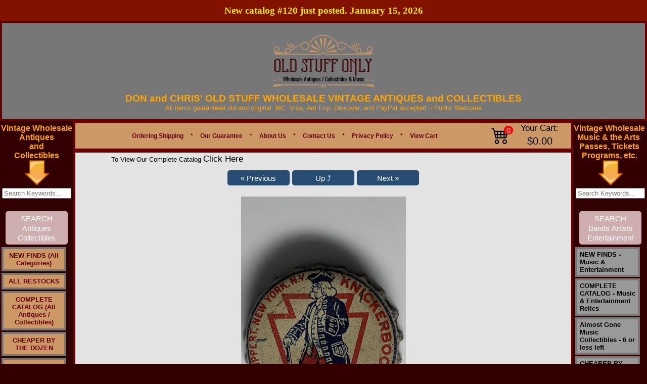

--- FILE ---
content_type: text/html
request_url: https://www.oldstuffonly.com/items/soda-and-beer-bottle-caps/coha-bottliro7ussbclidarkni-detail.htm
body_size: 16050
content:
<!DOCTYPE HTML PUBLIC "-//W3C//DTD HTML 4.01 Transitional//EN" "http://www.w3.org/TR/html4/strict.dtd">
<html lang='en'><head>
<base href='https://www.oldstuffonly.com/'>
<script src='include/js/script-018.js' type='text/javascript'></script>

<!-- Google Tag Manager -->
<script>(function(w,d,s,l,i){w[l]=w[l]||[];w[l].push({'gtm.start':
new Date().getTime(),event:'gtm.js'});var f=d.getElementsByTagName(s)[0],
j=d.createElement(s),dl=l!='dataLayer'?'&l='+l:'';j.async=true;j.src=
'https://www.googletagmanager.com/gtm.js?id='+i+dl;f.parentNode.insertBefore(j,f);
})(window,document,'script','dataLayer','GTM-P542TD4');</script>

<!-- End Google Tag Manager -->

<meta http-equiv="content-type" content="text/html; charset=utf-8">
<title>Rare Knickerbocker Beer Cork Lined Bottle Cap - Used condition</title>
<META HTTP-EQUIV="Content-Type" CONTENT="text/html; charset=ISO-8859-1">
<meta name="keywords" content="knickerbocker,beer,cork,vintage,bottle,cap">
<meta name="description" content="This is a very storied company, and the caps are rare in any condition. These are used as shown in the picture. Marked &#34;Knickerbocker Jacob Rupert, New York, N.Y.&#34;">



<meta property="og:image" content="https://www.oldstuffonly.com/images/logox-Cy.png">	
<link type="text/css" rel="Stylesheet" href="images/auto_template/style_125831.css">

<link rel="canonical" href="https://www.oldstuffonly.com/items/1930s/coha-bottliro7ussbclidarkni-detail.htm" />

<script type="application/ld+json">
{
  "@context": "https://schema.org",
  "@type": "Organization",
  "name": "Old Stuff Only",
  "url": "https://www.oldstuffonly.com/",
  "logo": "",
  "contactPoint": {
    "@type": "ContactPoint",
    "telephone": "+15136773351",
    "contactType": "customer service",
    "areaServed": "US",
    "availableLanguage": "en"
  }
}
</script>

<!-- Google Tag Manager -->
<script>(function(w,d,s,l,i){w[l]=w[l]||[];w[l].push({'gtm.start':
new Date().getTime(),event:'gtm.js'});var f=d.getElementsByTagName(s)[0],
j=d.createElement(s),dl=l!='dataLayer'?'&l='+l:'';j.async=true;j.src=
'https://www.googletagmanager.com/gtm.js?id='+i+dl;f.parentNode.insertBefore(j,f);
})(window,document,'script','dataLayer','GTM-PJ52DFP');</script>
<!-- End Google Tag Manager -->


<script type="text/javascript">var _gaq = _gaq || []; _gaq.push(['_setAccount', 'G-EBG3SZWZCF']);_gaq.push(['_setDomainName', 'www.oldstuffonly.com']);_gaq.push(['_setAllowLinker', true]);_gaq.push(['_trackPageview']);(function() {  var ga = document.createElement('script'); ga.type = 'text/javascript'; ga.async = true;  ga.src = ('https:' == document.location.protocol ? 'https://ssl' : 'http://www') + '.google-analytics.com/ga.js'; var s = document.getElementsByTagName('script')[0]; s.parentNode.insertBefore(ga, s); })();</script><!-- Google tag (gtag.js) --> <script async src='https://www.googletagmanager.com/gtag/js?id=G-EBG3SZWZCF'></script>  <script>  window.dataLayer = window.dataLayer || [];  function gtag(){dataLayer.push(arguments);}  gtag('js', new Date());  gtag('config', 'G-EBG3SZWZCF');  </script>
<meta content='https://www.oldstuffonly.com/items/1930s/coha-bottliro7ussbclidarkni-detail.htm' property='og:url'><meta property='og:site_name' content='Don and Chris Old Stuff'><meta content='https://www.oldstuffonly.com/images/KnickerusedboLLGGGGGG.jpeg' property='og:image'><meta property='og:title' content='coha-bottliro7ussbclidarkni'><meta property='og:type' content='website'><meta property='og:description' content='Click the picture to see a larger more detailed image. This is a very storied company, and the caps are rare in any condition. These are used as shown in the picture. Marked "Knickerbocker Jacob Rupert, New York, N.Y." Great image of a Benjamin Franklin looking character. The side is marked "Pennsylvania Malt Beverage Tax Paid" "One Pint or Less". Jacob Rupert (General Manager of the Brewery with his name on the cap) was a very famous person. He is best known for owning the New York Highlanders baseball team which he purchased, changed the name to the New York Yankees, and owned from 1915 - 1939. He was inducted into the National Baseball Hall of Fame in 2013. He also served four terms in the United States House of Representatives. The Pennsylvania malt tax plus the Jacob Rupert name dates them to the mid to late 1930s.                                                                                                                '><meta name='viewport' content='width=device-width, initial-scale=1, maximum-scale=10, minimum-scale=1, user-scalable=yes'><style type='text/css'>  .ListItem { position: relative; list-style-type: none; }  .clsHeading {padding: 10px 5px 5px 0px;  width: 99%;  margin-top:20px; }  .Products { display:table; background: #F7F7F7 none repeat scroll 0 0; border-radius: 0.5em; height: auto; margin-bottom: 10px; padding: 5px 0; position: relative; width: 100%; }  .product-text { clear: both; padding: 0 10px 2px; width: 100%; }  .cart-heading { padding-bottom: 6px !important; }  .image-details { overflow: hidden; margin-top:5px; padding-right: 10px;}  .tgt-left { float: left; }  .styleUL {list-style:none; padding-left:0px;}  .product-title {  padding-left: 0px;  }  .item-type, #mmbvcart {  font-size: 12px; padding: 10px 0;  }  .cart-right {  float: left;  padding-bottom: 8px; width:100%;}  .qty-details { margin: auto 15px auto auto; }  .qty-details-payment { margin: 6px 20px auto auto; font-size:small;}  .retail-price-details { font-size:small;  margin: 6px 20px auto auto; }  .multiply-sign { font-size:small;  margin: 6px 10px auto auto;  }  .equal-sign { font-size:small;  margin: 6px 10px auto auto;  }  .price-details { font-size:small;  margin: 6px 10px auto auto;  }  .total-details { font-size:small;  margin: 6px 10px auto auto;  }  .cart-action { margin: 15px 20px auto auto; }  .espqty {  border: 1px solid #cccccc; border-radius: 0.6em; height: 25px; text-align: center; }  .strikethrough { text-decoration: line-through;}  .smallFont { font-size:small;} .mediumFont { font-size:medium; vertical-align:top;} .removeLink { font-size:small; vertical-align:top;} .titleLink {text-decoration: underline;font-size : large;font-family :Verdana;} .skuLink {text-decoration: underline;font-size:small; font-family :Verdana;} .action-buttons {  clear: both;  padding: 0 0px 2px;  width: 100%; }  .clsSubTotal { text-align:center; font-size:large; display:table; height: auto; margin-bottom: 12px; padding: 10px 0; position: relative; width: 100%; } .clsActionButton { text-align:center; font-size:large; display:table; border-radius: 1em; height: auto; margin-bottom: 12px; padding: 10px 0; position: relative; width: 100%; } .clsActionButton_Login { text-align:center; font-size:large; display:table; border-radius: 0.5em; height: auto; margin-bottom: 12px; padding: 20px 0; position: relative; width: 100%; } .clsLinkActionButton { text-align:center; text-decoration:none; font-size:large; } .clsLinkActionButton_ColorScheme { background: #CCCCCC none repeat scroll 0 0; Color: #000000;} .btnCustom {color:#FFFFFF;}</style><link rel='stylesheet' href='https://cdn.jsdelivr.net/npm/bootstrap-icons@1.9.1/font/bootstrap-icons.css' /><style type='text/css'>.linkButton {white-space:nowrap; color:#fff; background:#274d72 ; text-align:center; text-decoration:none; font-size: 15px; font-weight: 500; padding: 0.3em 1em; line-height: 1.3em !important;position: relative; border: 0px none; border-radius: 5px; -webkit-transition: all 0.2s; transition: all 0.2s; display:inline-block;} .linkButton:hover {color:#fff; background:#4080C0 ;} .linkButtonSmall {white-space:nowrap; color:#fff; background:#274d72 ; text-align:center; text-decoration:none; font-size: 12px; font-weight: 500; padding: 0.3em 1em; line-height: 1.5em !important;position: relative; border: 0px none; border-radius: 5px; -webkit-transition: all 0.2s; transition: all 0.2s; display:inline-block;} .linkButtonSmall:hover {color:#fff; background:#4080C0 ;} .ProductTitle {text-decoration: none; } .ProductTitle:hover {text-decoration: underline; } .ProductTitle_Detail {text-decoration: none; font-weight:bold; text-transform: capitalize; } .ProductTitle_Detail:hover {text-decoration: underline; } .removeButton { padding:6px; background-color:#F1F1F1; border-radius:50px; display:inline-block; width:20px; text-align:center; } .NoUnderline {text-decoration: none; } .NoWrap {white-space: nowrap; } .animateTile:hover { box-shadow: 0 4px 8px 0 rgba(0, 0, 0, 0.2), 0 6px 20px 0 rgba(0, 0, 0, 0.19);  -ms-transform: scale(1.03);  -webkit-transform: scale(1.03);  transform: scale(1.03);  z-index:900; } #tblCart table, #tblCart td { border-collapse:collapse; border-color:#ccc; padding:10px;}  @media only screen and (max-width: 500px) { select{min-width:200px !important; height:30px; max-width:300px;}  input[type='tel']{width:40px !important; min-width: 40px; }  }  @media only screen and (min-width: 501px) { select{min-width:200px !important; height:30px; max-width:400px;}  input[type='tel']{min-width: 50px; }  }  #Main {width:100% !important; max-width:1900px; } #topMain {width:100% !important; } #bottomMain {width:100% !important; }  #cen_topMain {width:100% !important;  padding-left: 20px; padding-right: 20px; }  #cen_cenMain {width:100% !important; padding-left: 20px; padding-right: 20px; }  #cen_botMain {width:100% !important;  padding-left: 20px; padding-right: 20px; }  input[type='checkbox'], input[type='radio'] {margin: 4px !important;}  input[type='tel'] {height: 28px; text-align:center; font-size: 15px; font-weight:bold; border:1px solid #ddd; border-radius:0px; display: inline-block; }  .btnMinusQty, .btnPlusQty { width:30px; height:30px; margin-left:1px; margin-right:1px; background:inherit; color:inherit; border:1px solid transparent; border-radius:0px; cursor:pointer; display: inline-flex; padding: 0px; align-items: center; justify-content: center; font-size: 17px; font-weight: bold;}  .btnMinusQty:hover {background-color:#DDD; border:1px solid #DDD;}  .btnPlusQty:hover {background-color:#DDD; border:1px solid #DDD;}  .disable-selection { user-select: none;  -webkit-user-select: none; -khtml-user-select: none; -moz-user-select: none; -ms-user-select: none; }  input[type='text'], input[type='password'], input[type='email'], input[type='date'] {height: 25px; min-width: 250px;}  form.search button {padding:12.3px !important; font-size:16.52px !important;}  #middleMain {min-height:350px !important;}  HR {margin-top:25px; margin-bottom:15px; opacity:1;}  .ProductCard_OuterContainer {display: flex; align-items: center; flex-wrap:wrap;  justify-content:center;  }  .ProductCard_Container {box-shadow: 0 0 7px #CCC; color:#000; background-color:#FFFFFF; position:relative; float:left; border: solid #DDDDDD 1px; border-radius:10px; min-width:250px; min-height:350px; overflow:hidden; margin:5px; padding: 5px; height:auto; width:80px; white-space: pre-wrap;  white-space: -moz-pre-wrap;  white-space: -o-pre-wrap; word-wrap: break-word;  display:table-cell; vertical-aligh:middle; text-align:center;} .ProductCard_More {position:relative; float:left; border: solid black 0px; margin:5px; padding: 5px; height:80px; width:160px; font-size:large; white-space: pre-wrap;  white-space: -moz-pre-wrap;  white-space: -o-pre-wrap; word-wrap: break-word;  display:table-cell; vertical-aligh:middle; text-align:center; line-height:12em;} .ProductCard_Remove {} .ProductCard_ImageContainer { display:flex; justify-content:center; align-items:center; min-height:100px; padding-top:10px; } .ProductCard_Image {transition: transform 0.8s; max-width:130px; max-height:130px;} .ProductCard_Spacer {min-height:130px;} .ProductCard_Title {text-transform: capitalize; vertical-align:middle; margin-top:5%; font-weight:bold; font-size:small; }   .ProductCard_Detail { vertical-align:middle; margin-top:4%; text-align:center; font-size:small;} .ProductCard_Detail strike {color:red;} .red {color:red;} .ProductCard_Image:hover {transform:scale(1.09);} .bigButton {font-size: 20px !important; min-height:50px !important; min-width:190px !important; margin-right:12px;}  .Section {background-color: #f7f7f7; padding-bottom: 15px; margin-top: 15px;}  .WidgetHeading {font-family: 'Segoe UI',Arial,sans-serif;  font-weight: 600;  margin: 20px 0;  font-size: 35px;  line-height: 1.5; }  .WidgetCardFooter {font-family:'Segoe UI',Arial,sans-serif; background-color:rgba(0, 0, 0, .8); padding:2px; position:absolute; bottom:0px; width:100%; color:#FFF;text-align:center; left:0px; }  #divFooterHeading p {margin: 0 0 5px;}  .SectionHeading {color:#000; font-family: 'Segoe UI',Arial,sans-serif;  font-weight: 400;  margin: 10px 0;  font-size: 25px;  line-height: 1.5; }  @media only screen and (max-width: 700px) { .SectionHeading {font-size:20px !important;} } .SectionSubHeading {font-family: 'Segoe UI',Arial,sans-serif;  font-weight: 400;  margin: 10px 0;  font-size: 20px !important;  line-height: 1.5;}  .SectionSubHeadingLink {text-decoration:none; font-family: 'Segoe UI',Arial,sans-serif; padding-left:10px;  margin: 10px 0;  font-size: medium; cursor:pointer; }  .SectionSubHeadingLink:hover { text-decoration:underline; }  @media only screen and (max-width: 700px) { .SectionHeadingDisplay { align-items: center;justify-content: space-between; } } @media only screen and (min-width: 701px) { .SectionHeadingDisplay { display:flex;align-items: center;justify-content: space-between; } } .p-r-20 { padding-right:20px; }  .SwitchContainer {display:flex; align-items:center; margin-top:10px; justify-content:right;}  .SwitchControl {  position: relative;  display: inline-block;  width: 40px;  height: 21px; }  .SwitchControl input {   opacity: 0;  width: 0;  height: 0; }  .SwitchSlider {  position: absolute;  cursor: pointer;  top: 0;  left: 0;  right: 0;  bottom: 0;  background-color: #ccc;  -webkit-transition: .4s;  transition: .4s; }  .SwitchSlider:before {  position: absolute;  content: '';  height: 17px;  width: 17px;  left: 2px;  bottom: 2px;  background-color: white;  -webkit-transition: .4s;  transition: .4s; }  input:checked + .SwitchSlider {  background-color: #274d72 ; }  input:focus + .SwitchSlider {  box-shadow: 0 0 1px #274d72 ; }  input:checked + .SwitchSlider:before {  -webkit-transform: translateX(18px);  -ms-transform: translateX(18px);  transform: translateX(18px); }  .SwitchSlider.round {  border-radius: 34px; }  .SwitchSlider.round:before {  border-radius: 50%; }  .large-search {white-space:nowrap;position:relative; width:70%; margin-top:10px; margin-bottom:10px;}  .large-search-box { width:100% !important; height:15px !important; border-radius:20px; padding:10px; background-color:#FFFFFF; border:1px solid #CCCCCC; font-size:medium; margin-right:3px; }  .large-search-magnifier {max-height:20px; opacity:0.5; } .dept-link {font-size:18px !important;}  .sale-badge {color: #d0021b; background-color: #fff; border: 1px solid #f0f0f0; box-shadow: 0 2px 5px #0000001a; font-weight: 700; padding: 6px 10px; white-space: nowrap; z-index: 1; left: 6px; top: 6px; position: absolute; border-radius: 5px; }  .btn-product-card {position: absolute; bottom: 10px; left: 5px; right: 5px; }  .ribbon-outer {position: absolute;  right: -1px;  top: -2px;  z-index: 1;  overflow: hidden;  width: 93px;  height: 93px;  text-align: right; }  .ribbon-inner {padding-left: 4px; font-size: .7rem; color: #fff; text-transform: uppercase; text-align: center; font-weight: 700;  line-height: 25px; transform: rotate(45deg); width: 125px;  display: block;  box-shadow: 0 3px 10px -5px #000;  position: absolute;  top: 25px;  right: -27px;  background-color: #e80e0e; }  .blink {font-weight:bold; animation: blinker 2s step-start infinite; } @keyframes blinker {50% {opacity: 0; } } .justify-left { justify-content:left !important;}  .password-container {position: relative; width: 100%; max-width: 250px; } .password-input {padding-right: 40px; width: 100%; } .toggle-password {position: absolute; right: 5px; top: 50%; transform: translateY(-50%); cursor: pointer; color: #6b7280; } .toggle-password:hover {color: #374151; }  .wishlist-container {height: 35px;width: 35px;border: 1px solid #DDD;display: flex;justify-content: center;align-items: center;border-radius: 100px;} .wishlist-container:hover{background-color:#EEE; }  .social_media_section {display: flex; align-content: center; margin-top: 20px; }  #lblCartCount {  font-size: 15px; background: #ff0000;  color: #fff; padding: 0 4px; vertical-align: top;  margin-left: -35px; }  .badge {  padding-left: 9px;  padding-right: 9px;  -webkit-border-radius: 9px;  -moz-border-radius: 9px;  border-radius: 10rem; }  .label-warning[href], .badge-warning[href] {  background-color: #c67605; }  .SectionCart {display:flex !important; justify-content: center;align-items: center; margin-right:5px;}  .CartIcon {font-size: 2.2rem; padding-right:20px;}  .CartTotal { margin-left:15px; white-space:nowrap; text-align:center; }  #Container_Slider *{box-sizing:border-box}  .card{color:#000; box-shadow: 0 0 7px #CCC;cursor:pointer;border-radius:10px; background-color:#FFF; min-height:350px;max-height:350px;border:1px solid #ccc;padding:10px;overflow:hidden} .popup-card-image{display:flex;align-items:center;justify-content:center;padding-bottom:10px;} .popup-card-image img {max-height:120px; max-width:120px;} .card-image{display:flex;align-items:center;justify-content:center;padding-bottom:10px;} .clamp-7 {-webkit-line-clamp:7 !important;}  .card-text{font-size:10pt; text-align:left; margin-bottom:10px; display:-webkit-box;-webkit-line-clamp:10;-webkit-box-orient:vertical;overflow:hidden;text-overflow:ellipsis}  .slider{width:90%; min-width: 90%; margin:0px auto; width:0;} #div_Slider_Image_Container {position:relative; display:flex; justify-content:center; align-items:center; transition: 1s transform;} .slick-slide{margin:0 10px; text-align:center;display:flex;justify-content:center;align-items:center;transition:2s ease-in-out;opacity:.5}  .card-image img{max-height:100px; max-width:100px;}  .slick-next:before,.slick-prev:before{color:#000}  .slick-active{opacity:1; z-index: 1; position: relative;}  .slick-current{opacity:1} .card-stars{display:flex; justify-content:left; margin-bottom:10px;} .card-stars-center{display:flex; justify-content:center; margin-bottom:10px;} .card-text-footer {font-size:8pt; font-style:italic; word-break:break-word;text-align:left; visibility:hidden;} .card-width {width: 220px;} .b-15{bottom:15px; position:absolute;} .b-30 {bottom:30px; position: absolute;} .b-20{bottom:20px; position: absolute;} .b-45{bottom:45px; position: absolute;} .popup-card{background-color:#FFF; min-height:300px;max-height:300px;padding:10px;}  .action-button { opacity: 0; text-align: right; transition: visibility 0s, opacity 0.5s linear; position: absolute; top: 2px;  width: 100%; font-size:smaller; padding:5px 0; color:#FFFFFF;  } .Slider_Image_Buttons a {font-size:20pt !important;} @media (max-width:767px) {.Slider_Image_Buttons a {font-size:15pt !important;}}  .action-button-card { opacity: 0; text-align: right; transition: visibility 0s, opacity 0.5s linear; position: absolute; top: 2px;  font-size:smaller; padding:5px 0; color:#FFFFFF;  } .Slider_Image_Buttons a {font-size:20pt !important;} @media (max-width:767px) {.Slider_Image_Buttons a {font-size:15pt !important;}}  .action-button-card a { font-size: 9pt; border-radius: 5px; padding: 0 5px; color: #fff; font-weight:700; background-color: black; padding: 5px 10px;  text-decoration: none; font-family: 'Segoe UI',Arial,sans-serif;  }  .action-button a { font-size: 9pt; border-radius: 5px; padding: 0 5px; color: #fff; font-weight:700; background-color: black; padding: 5px 10px;  text-decoration: none; font-family: 'Segoe UI',Arial,sans-serif;  }  #tblInner td .action-button a:hover { background-color: red; }  #tblInner td:hover .action-button-card {opacity: 1;}  #tblInner td .action-button-card a:hover { background-color: red; }  #tblInner td:hover .action-button {opacity: 1;}  #tblInner td .action-button-container { position: relative; width: 100%; display:flex; justify-content:right;}  #popup_content img{max-width:100%;}  .announcement-bar { font-family:'Segoe UI'; font-size:14pt !important; background-color: #831100; color: #f5ec00; padding: 7px 0px; font-size: 16px; text-align: center; font-weight: 600; line-height: 1.5;}  @media (max-width:767px) { .announcement-bar { width: 100%;  } } #form-section span {color:#000000;} #form-section {background-color:#f4f4f4; color:black; display:inline-block; padding:20px; border-radius:10px; border:1px solid #DDD; max-width:500px; width:50%;} @media only screen and (max-width: 500px) { #form-section{ width:90%; } } #form-section{ input[type='text'], input[type='password'], input[type='email'], input[type='date'], input[type='tel'], textarea { height: 43px; min-width: 200px;  font-size: 16px;  border-radius: 6px;  border: 1px solid #DDD;  padding: 0 15px;  width: 95%; } } #form-section textarea {height:150px !important;} #form-section span {font-size: 16px; line-height:2rem; padding-left:4px; }  #form-section hr {border-top: 1px solid #000;}  .slider-box { min-width:100%; width:0; margin:0px auto;  min-height: 200px; max-width:1400px; }  .slider-box-shadow { box-shadow: 0 0 10px #BBB; border: 1px solid #ccc; } .flex-center {display:flex; justify-content:center; align-items:center;} #div_Carousel_Container {position:relative; margin-left: -10px; margin-right: -10px; overflow: hidden;} .card-image-dimension {max-height:100%; max-width:100%; width:auto; height:auto;} .out-of-stock { color:#c80013; font-weight:bold;  } .out-of-stock-wrapper{width:120px; text-align:center;} .out-of-stock-wrapper a {font-size:12px !important;}  .req-marker {color:red; margin-left:2px;} .blocker {z-index:100000 !important; } .depts_widget_container {width:100%; display: flex; flex-wrap: wrap; justify-content: center;  margin-bottom: 40px;} .depts_widget_container > div { width: 125px; margin-top: 10px;  margin-left: 5px;  margin-right: 5px;  border: 1px solid #CCC;  border-radius: 10px;  position: relative; display: flex;  justify-content: space-around; align-items: center; flex-direction:column; overflow:hidden; } .depts_widget_container > div > div { text-align:center; position: relative; overflow: hidden; display: flex;  justify-content: center; align-items: center; padding:10px; font-weight:700; text-transform: capitalize; }  @media only screen and (max-width: 320px) { .depts_widget_container > div { width: 100px !important;} }  .success-bar {background-color: green; font-size: medium; padding: 10px; border-radius: 5px; color: white; opacity:0.5;}  .skip-to-main-content-link { font-size:20px !important; position: absolute;  left: -9999px;  z-index: 999;  padding: 1em;  background-color: black;  color: white !important;  opacity: 0; }  .skip-to-main-content-link:focus {  left: 10%;  transform: translateX(-50%);  opacity: 1; } </style><link rel='stylesheet' href='https://cdnjs.cloudflare.com/ajax/libs/font-awesome/6.7.2/css/all.min.css'><link type='text/css' rel='Stylesheet' href='include/css/common_styles_11.css'><link type='text/css' rel='Stylesheet' href='include/css/bootstrap-custom-9.css'><link type='text/css' rel='Stylesheet' href='include/css/footer-v8.css'></head>
<body topmargin="0" leftmargin="0" rightmargin="0" bottommargin="0" marginheight="0" marginwidth="0" bgcolor="#330000" background="">

  <!-- Google Tag Manager (noscript) -->
<noscript><iframe src="https://www.googletagmanager.com/ns.html?id=GTM-PJ52DFP"
height="0" width="0" style="display:none;visibility:hidden"></iframe></noscript>
<!-- End Google Tag Manager (noscript) -->



<script src="https://www.paypal.com/sdk/js?client-id=AcgRAZU-XbINvVl_S2D_WUt1DycIwVLHTGxNoxX4HoHMqRqgRvAoP-0sHT-sDyqsFjTHLIwKeNzHpxlK&components=messages"
    data-namespace="PayPalSDK">
</script>

<!-- Google tag (gtag.js) -->
<script async src="https://www.googletagmanager.com/gtag/js?id=AW-1069581382"> </script>
<script>
window.dataLayer = window.dataLayer || [];
function gtag(){dataLayer.push(arguments);}
gtag('js', new Date());

gtag('config', 'AW-1069581382');
</script>




<center><table  id="Main" name="Main"  id=Main width ="1100" cellspacing=0 cellpadding=0 border=0><tr><td valign="top"><table bgcolor="#777777"  id="topMain" name="topMain"   id=topMain cellspacing=0 cellpadding=0 style="border:4px solid #660000 ;" height="60px" width="100%"> <tr><td valign="top"><table role="presentation" width="100%" border="0" cellspacing="0" cellpadding="0"><tr valign="middle"><td valign="top"  width="100%">
<!-- obj starts -->
<table role="presentation" name="preObj" cellspacing="0" cellpadding="0" border="0"  align="Center"  width="100%" >
	<tr valign="middle">
		 <td valign="middle"   align="Center">
		<br>
	    
  
  
	<div> 
		      
		<div align="center">      
     <a href="https://www.oldstuffonly.com/"><img style="max-width: 100%; height: auto; display: block; margin: 0px auto 10px auto;" src="https://www.oldstuffonly.com/images/logox-Cy.png" alt="Logo"> </a>            <span style="color: rgb(255, 165, 0); font-weight: bold; font-family: Arial; font-size: 14pt;"><span style="font-size: 14pt;"><span style="font-weight: bold; font-family: Arial; font-size: 14pt;"><span style="font-size: 14pt;">DON and CHRIS' OLD STUFF WHOLESALE VINTAGE ANTIQUES and </span><span style="font-size: 14pt;"><span style="font-size: 14pt;">COLLECTIBLES</span></span></span></span></span><span style="font-family: Arial; font-size: 10pt;"><span style="font-size: 10pt;"><span style="font-family: Arial; font-size: 10pt;"><span style="font-size: 10pt;"><span style="font-size: 10pt;"><span style="font-family: Arial; font-size: 10pt;">                    
                    
										<div style="color: rgb(255, 165, 0); text-align: center;"><span style="font-size: 10pt;"><span style="font-family: Arial; font-size: 10pt;">All items guaranteed old and original. MC, Visa, Am Exp, Discover, and PayPal accepted. -&nbsp;</span><span style="font-size: 10pt; font-family: Arial;">Public </span><span style="font-size: 10pt; font-family: Arial;">Welcome</span></span></div><div style="color: rgb(255, 165, 0); text-align: center;"><span style="font-size: 10pt;"><span style="font-size: 10pt; font-family: Arial;"><br></span></span></div></span></span></span></span></span></span></div></div><span style="color: rgb(128, 0, 0);"></span>

                  </td></tr></table>
<!-- obj ends -->
</td>
</tr></table></td></tr></table></td></tr><!-- top  ends --><tr><td valign = "top"><table name=middleMain id=middleMain cellspacing=0 cellpadding=0 border=0 height= "100%" width= "100%"><tr><!-- left  starts --><td valign="top"  width=1><table bgcolor="#33000" name=leftMain id=leftMain cellspacing=0 cellpadding=0 width="145"  >
<tr><td valign="top"><table role="presentation" width="100%" border="0" cellspacing="0" cellpadding="0"><tr valign="middle"><td valign="top" >
<!-- obj starts -->
<table role="presentation" name="preObj" cellspacing="0" cellpadding="0" border="0"  align="Center"   height="5">
	<tr valign="middle">
		 <td valign="middle"  height="5"  align="Center">
		<table role="presentation" cellspacing="0" cellpadding="0"   ><tr valign="top"><td valign="top"  height="5"><img src="images/images_themes/spacer.gif" height="5" width="0" alt="Spacer"></td></tr></table></td></tr></table>
<!-- obj ends -->
</td>
</tr></table></td></tr><tr><td valign="top"><table role="presentation" width="100%" border="0" cellspacing="0" cellpadding="0"><tr valign="middle"><td valign="top" >
<!-- obj starts -->
<table role="presentation" name="preObj" cellspacing="0" cellpadding="0" border="0"  align="Center"  >
	<tr valign="middle">
		 <td valign="middle"   align="Center">
		<div align="center"><span style="font-weight: bold; font-size: 12pt; color: rgb(255, 165, 0);">Vintage Wholesale <br></span></div><div align="center"><span style="font-weight: bold; font-size: 12pt; color: rgb(255, 165, 0);">Antiques <br></span></div><div align="center"><span style="font-weight: bold; font-size: 12pt; color: rgb(255, 165, 0);">and <br></span></div><div align="center"><span style="font-weight: bold; font-size: 12pt; color: rgb(255, 165, 0);">Collectibles</span></div>   </td></tr></table>
<!-- obj ends -->
</td>
</tr></table></td></tr><tr><td valign="top"><table role="presentation" width="100%" border="0" cellspacing="0" cellpadding="0"><tr valign="middle"><td valign="top"  width="50">
<!-- obj starts -->
<table role="presentation" name="preObj" cellspacing="0" cellpadding="0" border="0"  align="Center"  width="50"  height="50">
	<tr valign="middle">
		 <td valign="middle"  height="50"  align="Center">
		<img src="images/down_arrowkey.png" alt="Down Arrow Key" border="0" height="50" width="50" hspace="0" vspace="0"></td></tr></table>
<!-- obj ends -->
</td>
</tr></table></td></tr><tr><td valign="top"><table role="presentation" width="100%" border="0" cellspacing="0" cellpadding="0"><tr valign="middle"><td valign="top" >
<!-- obj starts -->
<table role="presentation" name="preObj" cellspacing="0" cellpadding="0" border="0"  align="Center"   height="5">
	<tr valign="middle">
		 <td valign="middle"  height="5"  align="Center">
		<table role="presentation" cellspacing="0" cellpadding="0"   ><tr valign="top"><td valign="top"  height="5"><img src="images/images_themes/spacer.gif" height="5" width="0" alt="Spacer"></td></tr></table></td></tr></table>
<!-- obj ends -->
</td>
</tr></table></td></tr><tr><td valign="top"><table role="presentation" width="100%" border="0" cellspacing="0" cellpadding="0"><tr valign="middle"><td valign="top" >
<!-- obj starts -->
<table role="presentation" name="preObj" cellspacing="0" cellpadding="0" border="0"  align="Center"  >
	<tr valign="middle">
		 <td valign="middle"   align="Center">
		<form action="search_items.asp" method="post"><input name="Search_Text" size="15" placeholder="Search Keywords..."><input type="hidden" name="SEARCH_SKU" value="!##"><br><br><div><input type="submit" value="SEARCH Antiques Collectibles" id="Search_Store" name="Search_Store" style="white-space: normal;  width: 118px;  -webkit-appearance: none;  background: #CEAEAE; "></div></form> </td></tr></table>
<!-- obj ends -->
</td>
</tr></table></td></tr><tr><td valign="top"><table role="presentation" width="100%" border="0" cellspacing="0" cellpadding="0"><tr valign="middle"><td valign="top" >
<!-- obj starts -->
<table role="presentation" name="preObj" cellspacing="0" cellpadding="0" border="0"  align="Center"   height="5">
	<tr valign="middle">
		 <td valign="middle"  height="5"  align="Center">
		<table role="presentation" cellspacing="0" cellpadding="0"   ><tr valign="top"><td valign="top"  height="5"><img src="images/images_themes/spacer.gif" height="5" width="0" alt="Spacer"></td></tr></table></td></tr></table>
<!-- obj ends -->
</td>
</tr></table></td></tr><tr><td valign="top"><table role="presentation" width="100%" border="0" cellspacing="0" cellpadding="0"><tr valign="middle"><td valign="top"  width="112px">
<!-- obj starts -->
<table role="presentation" name="preObj" cellspacing="0" cellpadding="0" border="0"  align="Left"  width="112px"  height="150%">
	<tr valign="middle">
		 <td valign="middle"  height="150%"  align="Left">
		<table role="presentation" cellpadding="0" cellspacing="0" border="0"  width="112px"  bgcolor="#330000"><tr><td><div id="NavigationPopout2495687"><ul id="ParentNode">
<li><a href="items/NEW-FINDS~All-Categories-/list.htm" class="buttons2495687">NEW FINDS (All Categories)</a><!--<![endif]--></li>
<li><a href="items/ALL-RESTOCKS/list.htm" class="buttons2495687">ALL RESTOCKS</a><!--<![endif]--></li>
<li><a href="items/COMPLETE-CATALOG~All-Antiques~Collectibles-/list.htm" class="buttons2495687">COMPLETE CATALOG (All Antiques / Collectibles)</a><!--<![endif]--></li>
<li><a href="items/CHEAPER-BY-THE-DOZEN/list.htm" class="buttons2495687">CHEAPER BY THE DOZEN</a><!--<![endif]--></li>
<li><a href="items/Almost-Gone-Antiques-Collectibles~6-or-less-left/list.htm" class="buttons2495687">Almost Gone Antiques Collectibles - 6 or less left</a><!--<![endif]--></li>
<li><a href="items/All-Jewelry-Related-Items/list.htm" class="buttons2495687">All Jewelry Related Items</a><!--<![endif]--></li>
<li><a href="items/Beads-Charms-Findings-Cameos-Cabs-Jewelry-and-More/list.htm" class="buttons2495687">Beads Charms Findings Cameos Cabs Jewelry and More</a><span style="font-size:x-small; text-decoration:none; cursor:pointer;" class="buttons2495687"> &#9654;</span><!--[if gte IE 7]><!--><!--<![endif]--><ul>
<!--[if lte IE 6]><table><tr><td><![endif]-->
<li><a href="items/Beads-Charms-Findings-Cameos-Cabs-Jewelry-and-More/VINTAGE-CAMEOS-AND-INTAGLIOS~CLICK-HERE/list.htm" class="buttons2495687">VINTAGE CAMEOS AND INTAGLIOS - CLICK HERE</a><!--<![endif]--></li><!--[if lte IE 6]></td></tr></table></a><![endif]-->
<!--[if lte IE 6]><table><tr><td><![endif]-->
<li><a href="items/Beads-Charms-Findings-Cameos-Cabs-Jewelry-and-More/VINTAGE-BEADS-PENDANTS-DROPS-TASSLES~CLICK-HERE/list.htm" class="buttons2495687">VINTAGE BEADS PENDANTS DROPS TASSLES - CLICK HERE</a><!--<![endif]--></li><!--[if lte IE 6]></td></tr></table></a><![endif]-->
<!--[if lte IE 6]><table><tr><td><![endif]-->
<li><a href="items/Beads-Charms-Findings-Cameos-Cabs-Jewelry-and-More/VINTAGE-CABOCHONS-GEMSTONES~CLICK-HERE/list.htm" class="buttons2495687">VINTAGE CABOCHONS GEMSTONES  - CLICK HERE</a><!--<![endif]--></li><!--[if lte IE 6]></td></tr></table></a><![endif]-->
<!--[if lte IE 6]><table><tr><td><![endif]-->
<li><a href="items/Beads-Charms-Findings-Cameos-Cabs-Jewelry-and-More/VINTAGE-RHINESTONES~CLICK-HERE/list.htm" class="buttons2495687">VINTAGE RHINESTONES - CLICK HERE</a><!--<![endif]--></li><!--[if lte IE 6]></td></tr></table></a><![endif]-->
<!--[if lte IE 6]><table><tr><td><![endif]-->
<li><a href="items/Beads-Charms-Findings-Cameos-Cabs-Jewelry-and-More/VINTAGE-CHARMS~CLICK-HERE/list.htm" class="buttons2495687">VINTAGE CHARMS - CLICK HERE</a><!--<![endif]--></li><!--[if lte IE 6]></td></tr></table></a><![endif]-->
<!--[if lte IE 6]><table><tr><td><![endif]-->
<li><a href="items/Beads-Charms-Findings-Cameos-Cabs-Jewelry-and-More/VINTAGE-BUTTONs-SEW-ONs-GLUE-ONs~CLICK-HERE/list.htm" class="buttons2495687">VINTAGE BUTTONs SEW ONs GLUE ONs - CLICK HERE</a><!--<![endif]--></li><!--[if lte IE 6]></td></tr></table></a><![endif]-->
<!--[if lte IE 6]><table><tr><td><![endif]-->
<li><a href="items/Beads-Charms-Findings-Cameos-Cabs-Jewelry-and-More/VINTAGE-FINISHED-JEWELRY~CLICK-HERE/list.htm" class="buttons2495687">VINTAGE FINISHED JEWELRY - CLICK HERE</a><!--<![endif]--></li><!--[if lte IE 6]></td></tr></table></a><![endif]-->
<!--[if lte IE 6]><table><tr><td><![endif]-->
<li><a href="items/Beads-Charms-Findings-Cameos-Cabs-Jewelry-and-More/VINTAGE-FINDINGS-STAMPINGS-PARTS~CLICK-HERE/list.htm" class="buttons2495687">VINTAGE FINDINGS/STAMPINGS/PARTS - CLICK HERE</a><!--<![endif]--></li><!--[if lte IE 6]></td></tr></table></a><![endif]--></ul></li>
<li><a href="items/Black-Americana/list.htm" class="buttons2495687">Black Americana</a><!--<![endif]--></li>
<li><a href="items/Breweriana~Spirits/list.htm" class="buttons2495687">Breweriana, Spirits</a><!--<![endif]--></li>
<li><a href="items/Character~TV~Movie~and-Broadway-Memorabilia/list.htm" class="buttons2495687">Character, TV, Movie, and Broadway Memorabilia</a><!--<![endif]--></li>
<li><a href="items/Coca-Cola~Coke/list.htm" class="buttons2495687">Coca Cola, Coke</a><!--<![endif]--></li>
<li><a href="items/Country-Store/list.htm" class="buttons2495687">Country Store</a><!--<![endif]--></li>
<li><a href="items/Dairy~Cows/list.htm" class="buttons2495687">Dairy, Cows</a><!--<![endif]--></li>
<li><a href="items/Labels/list.htm" class="buttons2495687">Labels</a><!--<![endif]--></li>
<li><a href="items/Holidays/list.htm" class="buttons2495687">Holidays</a><!--<![endif]--></li>
<li><a href="items/Made-in-Japan/list.htm" class="buttons2495687">Made in Japan</a><!--<![endif]--></li>
<li><a href="items/Milk-Bottle-Caps/list.htm" class="buttons2495687">Milk Bottle Caps</a><!--<![endif]--></li>
<li><a href="items/Miscellaneous/list.htm" class="buttons2495687">Miscellaneous</a><!--<![endif]--></li>
<li><a href="items/Paper~Checks~Blotters~Postcards~etc-/list.htm" class="buttons2495687">Paper, Checks, Blotters, Postcards, etc.</a><!--<![endif]--></li>
<li><a href="items/Peace~Love~and-Hippies/list.htm" class="buttons2495687">Peace, Love, and Hippies</a><!--<![endif]--></li>
<li><a href="items/Pinup-Girlie-Risque/list.htm" class="buttons2495687">Pinup Girlie Risque</a><!--<![endif]--></li>
<li><a href="items/Political~Patriotic~and-Religious-Memorabilia/list.htm" class="buttons2495687">Political, Patriotic, and Religious Memorabilia</a><!--<![endif]--></li>
<li><a href="items/Popcorn~Ice-Cream~Candy~Snacks/list.htm" class="buttons2495687">Popcorn, Ice Cream, Candy, Snacks</a><!--<![endif]--></li>
<li><a href="items/Prints~Photos~and-Art/list.htm" class="buttons2495687">Prints, Photos, and Art</a><!--<![endif]--></li>
<li><a href="items/Seed-Packs/list.htm" class="buttons2495687">Seed Packs</a><!--<![endif]--></li>
<li><a href="items/Signs~Posters~Displays~Flags/list.htm" class="buttons2495687">Signs, Posters, Displays, Flags</a><!--<![endif]--></li>
<li><a href="items/Soda/list.htm" class="buttons2495687">Soda</a><!--<![endif]--></li>
<li><a href="items/Soda-and-Beer-Bottle-Caps/list.htm" class="buttons2495687">Soda and Beer Bottle Caps</a><!--<![endif]--></li>
<li><a href="items/Sports/list.htm" class="buttons2495687">Sports</a><!--<![endif]--></li>
<li><a href="items/Stock-Certificates/list.htm" class="buttons2495687">Stock Certificates</a><!--<![endif]--></li>
<li><a href="items/Tobacciana~Matches/list.htm" class="buttons2495687">Tobacciana, Matches</a><!--<![endif]--></li>
<li><a href="items/Toys~Novelties~Circus~Magic/list.htm" class="buttons2495687">Toys, Novelties, Circus, Magic</a><!--<![endif]--></li>
<li><a href="items/Trading-Card-Shop/list.htm" class="buttons2495687">Trading Card Shop</a><!--<![endif]--></li>
<li><a href="items/Transportation/list.htm" class="buttons2495687">Transportation</a><!--<![endif]--></li>
<li><a href="items/1800s/list.htm" class="buttons2495687">1800s</a><!--<![endif]--></li>
<li><a href="items/1900s/list.htm" class="buttons2495687">1900s</a><!--<![endif]--></li>
<li><a href="items/1910s/list.htm" class="buttons2495687">1910s</a><!--<![endif]--></li>
<li><a href="items/1920s/list.htm" class="buttons2495687">1920s</a><!--<![endif]--></li>
<li><a href="items/1930s/list.htm" class="buttons2495687">1930s</a><!--<![endif]--></li>
<li><a href="items/1940s/list.htm" class="buttons2495687">1940s</a><!--<![endif]--></li>
<li><a href="items/1950s/list.htm" class="buttons2495687">1950s</a><!--<![endif]--></li>
<li><a href="items/1960s/list.htm" class="buttons2495687">1960s</a><!--<![endif]--></li>
<li><a href="items/1970s/list.htm" class="buttons2495687">1970s</a><!--<![endif]--></li>
<li><a href="items/1980s/list.htm" class="buttons2495687">1980s</a><!--<![endif]--></li>
<li><a href="items/1990s/list.htm" class="buttons2495687">1990s</a><!--<![endif]--></li></ul></div></div>
</td></tr></table></td></tr></table>
<!-- obj ends -->
</td>
</tr></table></td></tr><tr><td valign="top"><table role="presentation" width="100%" border="0" cellspacing="0" cellpadding="0"><tr valign="middle"><td valign="top" >
<!-- obj starts -->
<table role="presentation" name="preObj" cellspacing="0" cellpadding="0" border="0"  align="Center"   height="10">
	<tr valign="middle">
		 <td valign="middle"  height="10"  align="Center">
		<table role="presentation" cellspacing="0" cellpadding="0"   ><tr valign="top"><td valign="top"  height="10"><img src="images/images_themes/spacer.gif" height="10" width="0" alt="Spacer"></td></tr></table></td></tr></table>
<!-- obj ends -->
</td>
</tr></table></td></tr><tr><td valign="top"><table role="presentation" width="100%" border="0" cellspacing="0" cellpadding="0"><tr valign="middle"><td valign="top"  width="100%">
<!-- obj starts -->
<table role="presentation" name="preObj" cellspacing="0" cellpadding="0" border="0"  align="Left"  width="100%"  height="100%">
	<tr valign="middle">
		 <td valign="middle"  height="100%"  align="Left">
		<table role="presentation" cellpadding="0" cellspacing="0" border="0"  width="100%"  bgcolor="#330000"><tr><td><div id="NavigationPopout2495705"><ul id="ParentNode">
<li ><a class="buttons2495705"  href="whats-it-worth.asp">What is Your Vintage Item Worth?</a></li>
<li ><a class="buttons2495705"  href="patent_dates.asp">U. S. Patent Dates</a></li>
<li ><a class="buttons2495705"  href="zip_code_date.asp">When did postal zones and zip codes start?</a></li>
<li ><a class="buttons2495705"  href="barcodes.asp">When did Barcodes Start?</a></li>
<li ><a class="buttons2495705"  href="bead-size-chart.asp">Bead Sizing Chart</a></li></ul></div></div>
</td></tr></table></td></tr></table>
<!-- obj ends -->
</td>
</tr></table></td></tr></table></td><!-- left ends --><!-- center content  starts --><td valign="top" align="center" ><table name=centerMain id=centerMain cellspacing=0 cellpadding=0 border=0 height="0" width="100%"><tr><td valign="top" ><table bgcolor="#CC9966"  id="cen_topMain" name="cen_topMain"  id=cen_topMain cellspacing=0 cellpadding=0 style="border:4px solid #660000 ;" width="100%"  ><tr><td valign="middle"><table role="presentation" width="100%" border="0" cellspacing="0" cellpadding="0"><tr valign="middle"><td valign="middle"  width="100%">
<!-- obj starts -->
<table role="presentation" name="preObj" cellspacing="0" cellpadding="0" border="0"  align="Center"  width="100%"  height="40px">
	<tr valign="middle">
		 <td valign="middle"  height="40px"  align="Center">
		<table cellspacing="0" cellpadding="1" class="links2495688box"  bgcolor="#CC9966"  width="100%"><tr><td  height="40px"  align="Center" class="links2495688sep"> 
<a class="links2495688"  href="shipping.asp">Ordering Shipping</a> <img src="images/images_themes/spacer.gif" width="11" height="1" alt="Spacer">*<img src="images/images_themes/spacer.gif" width="11" height="1" alt="Spacer"> 
<a class="links2495688"  href="guarantee.asp">Our Guarantee</a> <img src="images/images_themes/spacer.gif" width="11" height="1" alt="Spacer">*<img src="images/images_themes/spacer.gif" width="11" height="1" alt="Spacer"> 
<a class="links2495688" rel="nofollow" href="aboutus.asp">About Us</a> <img src="images/images_themes/spacer.gif" width="11" height="1" alt="Spacer">*<img src="images/images_themes/spacer.gif" width="11" height="1" alt="Spacer"> 
<a class="links2495688" rel="nofollow" href="contactus.asp">Contact Us</a> <img src="images/images_themes/spacer.gif" width="11" height="1" alt="Spacer">*<img src="images/images_themes/spacer.gif" width="11" height="1" alt="Spacer"> 
<a class="links2495688" rel="nofollow" href="privacy.asp">Privacy Policy</a> <img src="images/images_themes/spacer.gif" width="11" height="1" alt="Spacer">*<img src="images/images_themes/spacer.gif" width="11" height="1" alt="Spacer"> 
<a class="links2495688" rel="nofollow" href="show_big_cart.asp">View Cart</a> <img src="images/images_themes/spacer.gif" width="11" height="1" alt="Spacer">
</td></tr></table></td></tr></table>
<!-- obj ends -->
</td><td valign="middle"  >
<!-- obj starts -->
<table role="presentation" name="preObj" cellspacing="0" cellpadding="0" border="0"  align="Center"  >
	<tr valign="middle">
		 <td valign="middle"   align="Center">
		<a id='lnkViewCart' href='show_big_cart.asp' style='text-decoration:none; border:0px none #CCC;' alt='View Cart' title='View Cart'> <div class='SectionCart' ><div style='white-space: nowrap;'><i class='bi-cart4 CartIcon' role='none'></i> <span class='badge badge-warning' id='lblCartCount'> 0 </span></div><div class='CartTotal'>Your Cart:<br><span id='lblCartTotal' class='SectionSubHeading'>$0.00</span></div></div></a></td></tr></table>
<!-- obj ends -->
</td>
</tr></table></td></tr></table></td></tr>
<tr><td valign="top" height="80" ><table bgcolor="#E3E3E3"  id="cen_cenMain" name="cen_cenMain"  id=cen_cenMain cellspacing=0 cellpadding=0 style="border:4px solid #660000 ;"  width="100%" height="100%"><tr><td valign="top">
<table width=90% align=center><tr><td>
<span style="font-size: 10.0pt; color: #000000">To View Our Complete Catalog <a href="https://www.oldstuffonly.com/items/complete-catalog/list.htm">Click Here</a><p><p>

<table border=0 cellspacing=0 cellpadding=0 width='100%'><TR>
<td align=right width='45%'><form action='https://www.oldstuffonly.com/items/soda-and-beer-bottle-caps/coha-bottliro7ussblskmabocapse-detail.htm' method='post'><input type='submit' value='&laquo; Previous' id = 'Back_Jump_Click_Items_Top' name='Back_Jump_Click_Items_Top'  role='button'></form></td>
<td align=center width='10%' style='padding-left:5px; padding-right:5px;'>
<form action='https://www.oldstuffonly.com/items/soda-and-beer-bottle-caps/list.htm#7305247' method='post'>
<input type='hidden' name='Current_Start_Row_Items_Items' value='-5'>
<input type='hidden' name='Current_End_Row_Items_Items' value='19'>
<input type='hidden' name='Next_jump_Items' size='3' value='24'><input type='submit' value='Up &#10548;' id = 'Up_Click_Items_Top' name='Up_Click_Items_Top'  role='button'>
</form></td>
<td align=left width='45%'><form action='https://www.oldstuffonly.com/items/soda-and-beer-bottle-caps/pion-logstraoinsfesquioldosancvev-detail.htm' method='post'><input type='submit' value='Next &raquo;' id = 'Next_Jump_Click_Items_Top' name='Next_Jump_Click_Items_Top'  role='button'></form></td></tr></table>
<!--<script src="include/js/item_attr.js" language="JavaScript" type="text/javascript"></script>-->
 

<table role='presentation' id='tblOuter' name='tblOuter' border=0 width='100%'><tr><td><div itemscope itemtype='http://schema.org/Product'><table role='presentation' id='tblInner' name='tblInner' border='0' width='100%' style='border-spacing: 15px; border-collapse:separate;'><!-- item row start --><tr valign=top><meta itemprop='name' content='#BF240 - Rare Knickerbocker Beer Cork Lined Bottle Cap - Used condition'><meta itemprop='sku'><TD width='50%'><meta itemprop='url' content='https://www.oldstuffonly.com/items/1930s/coha-bottliro7ussbclidarkni-detail.htm'><div width='100%' id='divNotice_7305247' style='background-color:#ddd; font-size:medium; text-align:center; padding-top:10px; padding-bottom:10px; display:none; line-height:1.6em !important;'>The item was successfully added to the shopping cart.  <a href='show_big_cart.asp' target='_self' class='linkButtonSmall'>View Cart</a></div>
<form method='POST' action='https://www.oldstuffonly.com/cart_action.asp' id='ITEM_7305247' name='ITEM_7305247' onsubmit="_gaq.push(['_linkByPost', this]);">
<input type='Hidden' name='Redirect_to_cart' value=''>
<a name='7305247'></a>
<Input type='hidden' name='Item_Id' value='7305247'><table align="center" style="font-size: 14pt;"><tbody><tr align="center"><td width="1%" valign="top"><span style="font-size: 12.5pt;"><img id='imgMainImage' name='imgMainImage' itemprop='image' src='https://www.oldstuffonly.com/images/KnickerusedboLLGGGGGG.jpeg' alt='#BF240 - Rare Knickerbocker Beer Cork Lined Bottle Cap - Used condition' border='0'></span></td></tr><tr><td width="100%" valign="top"><table width="100%"><tbody><tr align="center"><td style="text-align: center;"><span style="text-decoration: underline;"><span style="font-size: 12.5pt;"><span itemprop='name'>#BF240 - Rare Knickerbocker Beer Cork Lined Bottle Cap - Used condition</span><BR> </span> <div itemprop='offers' itemscope itemtype='http://schema.org/Offer'><meta itemprop='availability' itemtype='http://schema.org/ItemAvailability' content='InStock' /><meta itemprop='priceCurrency' content='USD'><meta itemprop='price' content='2'><meta itemprop='priceValidUntil' content='2/1/2027 10:29:54 AM'><meta itemprop='itemCondition' content='http://schema.org/NewCondition' /></span></td></tr><tr><td align="left"><span style="font-family: Arial, Helvetica, sans-serif;"><span style="font-size: 14px;"><span itemprop='description' style='white-space:normal !important;'>This is a very storied company, and the caps are rare in any condition. These are used as shown in the picture. Marked "Knickerbocker Jacob Rupert, New York, N.Y." Great image of a Benjamin Franklin looking character. The side is marked "Pennsylvania Malt Beverage Tax Paid" "One Pint or Less". Jacob Rupert (General Manager of the Brewery with his name on the cap) was a very famous person. He is best known for owning the New York Highlanders baseball team which he purchased, changed the name to the New York Yankees, and owned from 1915 - 1939. He was inducted into the National Baseball Hall of Fame in 2013. He also served four terms in the United States House of Representatives. The Pennsylvania malt tax plus the Jacob Rupert name dates them to the mid to late 1930s.     </span></span></span></td></tr><tr><td style="text-align: center;"></td></tr><tr><td style="text-align: center;"></td></tr></tbody></table></td></tr><tr align="center"><td><span style="font-size: 14pt;">$2.00 </span><span style="font-size: 14pt;"> </span><span style="font-size: 12pt;">
<span class='btnMinusQty disable-selection' onclick='fnMinusQty(this); '>-</span><INPUT class='item_qty' type='tel'  name='quantity' value='1' size='2' onKeyPress="return goodchars(event,'0123456789')"><span class='btnPlusQty disable-selection' onclick='fnPlusQty(this); '>+</span> <input type='submit' value='Add To Cart' id = 'Insert_To_Cart_7305247' name='Insert_To_Cart_7305247'  role='button'></span></td></tr><tr><td><div style="text-align: center;"><span style="font-weight: bold; font-size: 12pt;"><span style="font-family: Arial, Helvetica, sans-serif;"><span style="border-spacing: 0px;"><span style="color: rgb(255, 69, 0);"></span></span></span><span style="font-family: Arial, Helvetica, sans-serif;"><br></span></span></div><div style="text-align: center;"><span style="font-family: Arial, Helvetica, sans-serif; font-size: 12pt;"></span></div><span style="font-weight: bold; "><div style="text-align: center;"><span style="font-size: 12pt;"></span></div></span></td></tr></tbody></table><br>
<input type='hidden' name='new_ids' value='1'>
</form><SCRIPT language="JavaScript" type="text/javascript">
var frmvalidator  = new Validator("ITEM_7305247");
frmvalidator.addValidation("quantity","greaterthan=0.99","Quantity must be at least 1");
frmvalidator.addValidation("quantity","lessthan=999999.01","Quantity must not exceed 999999");
frmvalidator.addValidation("quantity","req","Please enter a quantity");
frmvalidator.addValidation("quantity","lessthan=19.01","Either you have attempted to order more items than we have in stock or we have reached our low quantity and cannot guarantee shipment, please enter a quantity less than 19.");
frmvalidator.addValidation("quantity","numeric","Quantity must be a number.");
</script></td></tr><!-- item row end --></div></table>
</td></tr></table> <script type='application/ld+json'> { "@context": "http://schema.org/","@type": "Product","name": "#BF240 - Rare Knickerbocker Beer Cork Lined Bottle Cap - Used condition","description" : "Click the picture to see a larger more detailed image. This is a very storied company, and the caps are rare in any condition. These are used as shown in the picture. Marked &#34;Knickerbocker Jacob Rupert, New York, N.Y.&#34; Great image of a Benjamin Franklin looking character. The side is marked &#34;Pennsylvania Malt Beverage Tax Paid&#34; &#34;One Pint or Less&#34;. Jacob Rupert (General Manager of the Brewery with his name on the cap) was a very famous person. He is best known for owning the New York Highlanders baseball team which he purchased, changed the name to the New York Yankees, and owned from 1915 - 1939. He was inducted into the National Baseball Hall of Fame in 2013. He also served four terms in the United States House of Representatives. The Pennsylvania malt tax plus the Jacob Rupert name dates them to the mid to late 1930s.                                                                                                                 ","image" : "https://www.oldstuffonly.com/images/KnickerusedboSSMMMM.jpeg","offers" : {"@type": "Offer","priceCurrency": "USD","price": "2","priceValidUntil": "2/1/2027 10:29:54 AM","itemCondition": "http://schema.org/NewCondition","availability": "http://schema.org/InStock","seller": {"@type": "Organization","name": "Don and Chris' Old Stuff"}}} </script>
<table border=0 cellspacing=0 cellpadding=0 width='100%'><TR>
<td align=right width='45%'><form action='https://www.oldstuffonly.com/items/soda-and-beer-bottle-caps/coha-bottliro7ussblskmabocapse-detail.htm' method='post'><input type='submit' value='&laquo; Previous' id = 'Back_Jump_Click_Items_Bottom' name='Back_Jump_Click_Items_Bottom'  role='button'></form></td>
<td align=center width='10%' style='padding-left:5px; padding-right:5px;'>
<form action='https://www.oldstuffonly.com/items/soda-and-beer-bottle-caps/list.htm#7305247' method='post'>
<input type='hidden' name='Current_Start_Row_Items_Items' value='-5'>
<input type='hidden' name='Current_End_Row_Items_Items' value='19'>
<input type='hidden' name='Next_jump_Items' size='3' value='24'><input type='submit' value='Up &#10548;' id = 'Up_Click_Items_Bottom' name='Up_Click_Items_Bottom'  role='button'>
</form></td>
<td align=left width='45%'><form action='https://www.oldstuffonly.com/items/soda-and-beer-bottle-caps/pion-logstraoinsfesquioldosancvev-detail.htm' method='post'><input type='submit' value='Next &raquo;' id = 'Next_Jump_Click_Items_Bottom' name='Next_Jump_Click_Items_Bottom'  role='button'></form></td></tr></table>
<script language="JavaScript" type="text/javascript">
    var submitcount = 0;
    try
    {
        window.setTimeout(function() {
            var elem = document.getElementById("Payment_Process_Order");
            if(typeof elem !== 'undefined' && elem !== null) {
                elem.removeAttribute("disabled");
            }            
        },3000);        
    }
    catch(ee){}



function submitForm()
{

   return true;

}
</script>



</td></tr></table>
</td></tr></table></td></tr><tr><td valign="bottom" ><table  id="cen_botMain" name="cen_botMain"  id=cen_botMain  bgcolor="#330000"  cellspacing=0 cellpadding=0 style="border:4px solid #330000 ;" width="100%"  ><tr><td valign="top"><table role="presentation" width="100%" border="0" cellspacing="0" cellpadding="0"><tr valign="middle"><td valign="top" >
<!-- obj starts -->
<table role="presentation" name="preObj" cellspacing="0" cellpadding="0" border="0"  align="Center"   height="3">
	<tr valign="middle">
		 <td valign="middle"  height="3"  align="Center">
		<table role="presentation" cellspacing="0" cellpadding="0"   ><tr valign="top"><td valign="top"  height="3"><img src="images/images_themes/spacer.gif" height="3" width="0" alt="Spacer"></td></tr></table></td></tr></table>
<!-- obj ends -->
</td>
</tr></table></td></tr><tr><td valign="top"><table role="presentation" width="100%" border="0" cellspacing="0" cellpadding="0"><tr valign="middle"><td valign="top"  width="100%">
<!-- obj starts -->
<table role="presentation" name="preObj" cellspacing="0" cellpadding="0" border="0"  align="Center"  width="100%" >
	<tr valign="middle">
		 <td valign="middle"   align="Center">
		 
  <!--
  Begin Mailchimp Signup Form
  -->
  
  <link href="//cdn-images.mailchimp.com/embedcode/classic-10_7.css" rel="stylesheet" type="text/css">
  <style type="text/css">
  <!--
  #mc_embed_signup{background:#fff; clear:left; font:12px Helvetica,Arial,sans-serif; }
  /* Add your own Mailchimp form style overrides in your site stylesheet or in this style block.
     We recommend moving this block and the preceding CSS link to the HEAD of your HTML file. */
  -->
  </style>
  <div id="mc_embed_signup">
    <form action="https://oldstuffonly.us19.list-manage.com/subscribe/post?u=7134d46799bad06810ab25091&amp;id=c72e9a6a99" method="post" id="mc-embedded-subscribe-form" name="mc-embedded-subscribe-form" class="validate" target="_blank" novalidate="">    
      <div id="mc_embed_signup_scroll">
        <c>
          <p style="font-weight: bold; padding: 0; margin: 15px 0; font-size: 1.4em;">Subscribe to our mailing list below, and receive updates to this catalog as we uncover new finds</p></c>
        <div class="mc-field-group">
          <label for="mce-EMAIL">Email Address </label>
          <input type="email" value="" name="EMAIL" class="required email" id="mce-EMAIL"></div>
        <div class="mc-field-group">
          <label for="mce-FNAME">First Name </label>
          <input type="text" value="" name="FNAME" class="" id="mce-FNAME"></div>
        <div class="mc-field-group">
          <label for="mce-LNAME">Last Name </label>
          <input type="text" value="" name="LNAME" class="" id="mce-LNAME"></div></div>
      <div id="mce-responses" class="clear">
        <div class="response" id="mce-error-response" style="display:none">&nbsp;</div>
        <div class="response" id="mce-success-response" style="display:none">&nbsp;</div></div>    
      <!--
      real people should not fill this in and expect good things - do not remove this or risk form bot signups
      -->
          
      <div style="position: absolute; left: -5000px;" aria-hidden="true">
        <input type="text" name="b_7134d46799bad06810ab25091_c72e9a6a99" tabindex="-1" value=""></div>    
      <div class="clear">
        <input type="submit" value="Subscribe" name="subscribe" id="mc-embedded-subscribe" class="button"></div>    
    </form></div>
  <!--
  End mc_embed_signup
  -->
          

 </td></tr></table>
<!-- obj ends -->
</td>
</tr></table></td></tr></table></td></tr>
</table></td><!-- center content  starts --><!-- right  starts --><td width=1><td valign="top"  >
<table bgcolor="#330000 " name=rightMain id=rightMain cellspacing=0 cellpadding=0  width="145" >
<tr><td valign="top"><table role="presentation" width="100%" border="0" cellspacing="0" cellpadding="0"><tr valign="middle"><td valign="top" >
<!-- obj starts -->
<table role="presentation" name="preObj" cellspacing="0" cellpadding="0" border="0"  align="Left"   height="5">
	<tr valign="middle">
		 <td valign="middle"  height="5"  align="Left">
		<table role="presentation" cellspacing="0" cellpadding="0"   ><tr valign="top"><td valign="top"  height="5"><img src="images/images_themes/spacer.gif" height="5" width="0" alt="Spacer"></td></tr></table></td></tr></table>
<!-- obj ends -->
</td>
</tr></table></td></tr><tr><td valign="top"><table role="presentation" width="100%" border="0" cellspacing="0" cellpadding="0"><tr valign="middle"><td valign="top" >
<!-- obj starts -->
<table role="presentation" name="preObj" cellspacing="0" cellpadding="0" border="0"  align="Left"  >
	<tr valign="middle">
		 <td valign="middle"   align="Left">
		<div align="center"><span style="font-weight: bold; font-size: 12pt; color: rgb(255, 165, 0);">Vintage Wholesale</span><span style="font-weight: bold; color: rgb(255, 165, 0); font-size: 12pt;"> <br></span></div><div align="center"><span style="font-weight: bold; color: rgb(255, 165, 0); font-size: 12pt;">Music &amp; the Arts&nbsp;<br></span></div><div align="center"><span style="font-weight: bold; color: rgb(255, 165, 0); font-size: 12pt;">Passes, Tickets</span><br></div><div align="center"><span style="font-size: 12pt; font-weight: bold; color: rgb(255, 165, 0);">Programs, etc.</span></div><div align="center"><span style="font-size: 12pt; font-weight: bold; color: rgb(255, 165, 0);"></span>
 </div>      </td></tr></table>
<!-- obj ends -->
</td>
</tr></table></td></tr><tr><td valign="top"><table role="presentation" width="100%" border="0" cellspacing="0" cellpadding="0"><tr valign="middle"><td valign="top"  width="50">
<!-- obj starts -->
<table role="presentation" name="preObj" cellspacing="0" cellpadding="0" border="0"  align="Center"  width="50"  height="50">
	<tr valign="middle">
		 <td valign="middle"  height="50"  align="Center">
		<img src="images/down_arrowkey.png" alt="Down Arrow Key" border="0" height="50" width="50" hspace="0" vspace="0"></td></tr></table>
<!-- obj ends -->
</td>
</tr></table></td></tr><tr><td valign="top"><table role="presentation" width="100%" border="0" cellspacing="0" cellpadding="0"><tr valign="middle"><td valign="top" >
<!-- obj starts -->
<table role="presentation" name="preObj" cellspacing="0" cellpadding="0" border="0"  align="Left"   height="5">
	<tr valign="middle">
		 <td valign="middle"  height="5"  align="Left">
		<table role="presentation" cellspacing="0" cellpadding="0"   ><tr valign="top"><td valign="top"  height="5"><img src="images/images_themes/spacer.gif" height="5" width="0" alt="Spacer"></td></tr></table></td></tr></table>
<!-- obj ends -->
</td>
</tr></table></td></tr><tr><td valign="top"><table role="presentation" width="100%" border="0" cellspacing="0" cellpadding="0"><tr valign="middle"><td valign="top" >
<!-- obj starts -->
<table role="presentation" name="preObj" cellspacing="0" cellpadding="0" border="0"  align="Center"  >
	<tr valign="middle">
		 <td valign="middle"   align="Center">
		<form action="search_items.asp" method="post"><input name="Search_Text" size="15" placeholder="Search Keywords..."><input type="hidden" name="SEARCH_SKU" value="##"><br><br><div><input type="submit" value="SEARCH  Bands Artists Entertainment" id="Search_Store" name="Search_Store" style="white-space: normal;  width: 119px;  -webkit-appearance: none;  background: #CEAEAE;"></div></form>   </td></tr></table>
<!-- obj ends -->
</td>
</tr></table></td></tr><tr><td valign="top"><table role="presentation" width="100%" border="0" cellspacing="0" cellpadding="0"><tr valign="middle"><td valign="top" >
<!-- obj starts -->
<table role="presentation" name="preObj" cellspacing="0" cellpadding="0" border="0"  align="Center"   height="5">
	<tr valign="middle">
		 <td valign="middle"  height="5"  align="Center">
		<table role="presentation" cellspacing="0" cellpadding="0"   ><tr valign="top"><td valign="top"  height="5"><img src="images/images_themes/spacer.gif" height="5" width="0" alt="Spacer"></td></tr></table></td></tr></table>
<!-- obj ends -->
</td>
</tr></table></td></tr><tr><td valign="top"><table role="presentation" width="100%" border="0" cellspacing="0" cellpadding="0"><tr valign="middle"><td valign="top"  width="112px">
<!-- obj starts -->
<table role="presentation" name="preObj" cellspacing="0" cellpadding="0" border="0"  align="Left"  width="112px"  height="100%">
	<tr valign="middle">
		 <td valign="middle"  height="100%"  align="Left">
		<table role="presentation" cellpadding="0" cellspacing="0" border="0"  width="112px"  bgcolor="#330000"><tr><td><div id="NavigationPopout2495708"><ul id="ParentNode">
<li><a href="items/NEW-FINDS~Music~Entertainment/list.htm" class="buttons2495708">NEW FINDS - Music & Entertainment</a><!--<![endif]--></li>
<li><a href="items/COMPLETE-CATALOG~Music~Entertainment-Relics/list.htm" class="buttons2495708">COMPLETE CATALOG - Music & Entertainment Relics</a><!--<![endif]--></li>
<li><a href="items/Almost-Gone-Music-Collectibles~6-or-less-left/list.htm" class="buttons2495708">Almost Gone Music Collectibles - 6 or less left</a><!--<![endif]--></li>
<li><a href="items/CHEAPER-BY-THE-DOZEN~Music~Entertainment/list.htm" class="buttons2495708">CHEAPER BY THE DOZEN - Music & Entertainment</a><!--<![endif]--></li>
<li><a href="items/1~Rock~Grateful-Dead-Passes~Merchandise/list.htm" class="buttons2495708">1) Rock - Grateful Dead Passes & Merchandise</a><!--<![endif]--></li></ul></div></div>
</td></tr></table></td></tr></table>
<!-- obj ends -->
</td>
</tr></table></td></tr><tr><td valign="top"><table role="presentation" width="100%" border="0" cellspacing="0" cellpadding="0"><tr valign="middle"><td valign="top"  width="112px">
<!-- obj starts -->
<table role="presentation" name="preObj" cellspacing="0" cellpadding="0" border="0"  align="Left"  width="112px"  height="%">
	<tr valign="middle">
		 <td valign="middle"  height="%"  align="Left">
		<table role="presentation" cellpadding="0" cellspacing="0" border="0"  width="112px"  bgcolor="#330000"><tr><td><div id="NavigationPopout2495709"><ul id="ParentNode">
<li><a href="items/1a~Rock-Backstage-Music-Passes/list.htm" class="buttons2495709">1a) Rock Backstage Music Passes</a><!--<![endif]--></li>
<li><a href="items/1b~Rock-Merchandise~Uncut-Sheets~More/list.htm" class="buttons2495709">1b) Rock Merchandise, Uncut Sheets, & More</a><!--<![endif]--></li>
<li><a href="items/2a~Metal-Backstage-Music-Passes/list.htm" class="buttons2495709">2a) Metal Backstage Music Passes</a><!--<![endif]--></li>
<li><a href="items/2b~Metal-Merchandise-and-More/list.htm" class="buttons2495709">2b) Metal Merchandise and More</a><!--<![endif]--></li>
<li><a href="items/3a~Pop-Backstage-Music-Passes/list.htm" class="buttons2495709">3a) Pop Backstage Music Passes</a><!--<![endif]--></li>
<li><a href="items/3b~Pop-Merchandise-and-More/list.htm" class="buttons2495709">3b) Pop Merchandise and More</a><!--<![endif]--></li>
<li><a href="items/4~Folk-Music-Backstage-Passes/list.htm" class="buttons2495709">4) Folk Music Backstage Passes</a><!--<![endif]--></li>
<li><a href="items/5~Blues-Backstage-Music-Passes/list.htm" class="buttons2495709">5) Blues Backstage Music Passes</a><!--<![endif]--></li>
<li><a href="items/6a~Country-Music-Backstage-Passes/list.htm" class="buttons2495709">6a) Country Music Backstage Passes</a><!--<![endif]--></li>
<li><a href="items/6b~Country-Music-Merchandise-and-More/list.htm" class="buttons2495709">6b) Country Music Merchandise and More</a><!--<![endif]--></li>
<li><a href="items/7~R~B~Hip-Hop~and-Rap~Backstage-Music-Passes/list.htm" class="buttons2495709">7) R & B, Hip Hop, and Rap  Backstage Music Passes</a><!--<![endif]--></li>
<li><a href="items/8~Jazz-Backstage-Music-Passes/list.htm" class="buttons2495709">8) Jazz Backstage Music Passes</a><!--<![endif]--></li>
<li><a href="items/9~New-Age-Backstage-Music-Passes/list.htm" class="buttons2495709">9) New Age Backstage Music Passes</a><!--<![endif]--></li>
<li><a href="items/10~Latin-Music-Backstage-Passes/list.htm" class="buttons2495709">10) Latin Music Backstage Passes</a><!--<![endif]--></li>
<li><a href="items/11~Reggae~Calypso-Backstage-Music-Passes/list.htm" class="buttons2495709">11) Reggae & Calypso Backstage Music Passes</a><!--<![endif]--></li>
<li><a href="items/12~Christian~Gospel-Music-Backstage-Passes/list.htm" class="buttons2495709">12) Christian & Gospel Music Backstage Passes</a><!--<![endif]--></li></ul></div></div>
</td></tr></table></td></tr></table>
<!-- obj ends -->
</td>
</tr></table></td></tr><tr><td valign="top"><table role="presentation" width="100%" border="0" cellspacing="0" cellpadding="0"><tr valign="middle"><td valign="top"  width="112px">
<!-- obj starts -->
<table role="presentation" name="preObj" cellspacing="0" cellpadding="0" border="0"  align="Left"  width="112px"  height="%">
	<tr valign="middle">
		 <td valign="middle"  height="%"  align="Left">
		<table role="presentation" cellpadding="0" cellspacing="0" border="0"  width="112px"  bgcolor="#330000"><tr><td><div id="NavigationPopout2495710"><ul id="ParentNode">
<li><a href="items/Tickets-for-Vintage-Music-Events~All-Genres-/list.htm" class="buttons2495710">Tickets for Vintage Music Events (All Genres)</a><!--<![endif]--></li></ul></div></div>
</td></tr></table></td></tr></table>
<!-- obj ends -->
</td>
</tr></table></td></tr><tr><td valign="top"><table role="presentation" width="100%" border="0" cellspacing="0" cellpadding="0"><tr valign="middle"><td valign="top"  width="112px">
<!-- obj starts -->
<table role="presentation" name="preObj" cellspacing="0" cellpadding="0" border="0"  align="Left"  width="112px"  height="%">
	<tr valign="middle">
		 <td valign="middle"  height="%"  align="Left">
		<table role="presentation" cellpadding="0" cellspacing="0" border="0"  width="112px"  bgcolor="#330000"><tr><td><div id="NavigationPopout2495711"><ul id="ParentNode">
<li><a href="items/~Music-Festivals~Events~Tours~Backstage-Passes/list.htm" class="buttons2495711">- Music Festivals, Events, Tours  Backstage Passes</a><!--<![endif]--></li>
<li><a href="items/~Rock-and-Roll-Hall-of-Fame-Backstage-Passes/list.htm" class="buttons2495711">- Rock and Roll Hall of Fame Backstage Passes</a><!--<![endif]--></li>
<li><a href="items/~MTV-Music-Related-Passes/list.htm" class="buttons2495711">- MTV Music Related Passes</a><!--<![endif]--></li>
<li><a href="items/~Music-Venue-Backstage-Passes/list.htm" class="buttons2495711">- Music Venue Backstage Passes</a><!--<![endif]--></li>
<li><a href="items/Amusement-Park-Tickets-and-Passes/list.htm" class="buttons2495711">Amusement Park Tickets and Passes</a><!--<![endif]--></li>
<li><a href="items/Beer-and-Alcohol-Sponsored-Event-Passes/list.htm" class="buttons2495711">Beer and Alcohol Sponsored Event Passes</a><!--<![endif]--></li>
<li><a href="items/Comedian-Backstage-Passes/list.htm" class="buttons2495711">Comedian Backstage Passes</a><!--<![endif]--></li>
<li><a href="items/Fireworks-Backstage-Passes/list.htm" class="buttons2495711">Fireworks Backstage Passes</a><!--<![endif]--></li>
<li><a href="items/Halloween~Christmas~Holiday-Passes-and-Patches/list.htm" class="buttons2495711">Halloween, Christmas, Holiday Passes and Patches</a><!--<![endif]--></li>
<li><a href="items/Miscellaneous-Backstage-Passes-and-Patches/list.htm" class="buttons2495711">Miscellaneous Backstage Passes and Patches</a><!--<![endif]--></li>
<li><a href="items/Political-Religious-Military-Backstage-Passes/list.htm" class="buttons2495711">Political Religious Military Backstage Passes</a><!--<![endif]--></li>
<li><a href="items/Sports-Passes-and-Tickets/list.htm" class="buttons2495711">Sports Passes and Tickets</a><!--<![endif]--></li>
<li><a href="items/TV-Movie-Theater-Opera-Broadway-Related/list.htm" class="buttons2495711">TV Movie Theater Opera Broadway Related</a><!--<![endif]--></li>
<li><a href="items/Video-Game-Events/list.htm" class="buttons2495711">Video Game Events</a><!--<![endif]--></li></ul></div></div>
</td></tr></table></td></tr></table>
<!-- obj ends -->
</td>
</tr></table></td></tr><tr><td valign="top"><table role="presentation" width="100%" border="0" cellspacing="0" cellpadding="0"><tr valign="middle"><td valign="top" >
<!-- obj starts -->
<table role="presentation" name="preObj" cellspacing="0" cellpadding="0" border="0"  align="Left"   height="10">
	<tr valign="middle">
		 <td valign="middle"  height="10"  align="Left">
		<table role="presentation" cellspacing="0" cellpadding="0"   ><tr valign="top"><td valign="top"  height="10"><img src="images/images_themes/spacer.gif" height="10" width="0" alt="Spacer"></td></tr></table></td></tr></table>
<!-- obj ends -->
</td>
</tr></table></td></tr><tr><td valign="top"><table role="presentation" width="100%" border="0" cellspacing="0" cellpadding="0"><tr valign="middle"><td valign="top"  width="112px">
<!-- obj starts -->
<table role="presentation" name="preObj" cellspacing="0" cellpadding="0" border="0"  align="Left"  width="112px"  height="100%">
	<tr valign="middle">
		 <td valign="middle"  height="100%"  align="Left">
		<table role="presentation" cellpadding="0" cellspacing="0" border="0"  width="112px"  bgcolor="#330000"><tr><td><div id="NavigationPopout2495707"><ul id="ParentNode">
<li ><a class="buttons2495707"  href="GuidePasses.asp">Guide to Buying, Selling, and Collecting Vintage Music Related Backstage Passes</a></li></ul></div></div>
</td></tr></table></td></tr></table>
<!-- obj ends -->
</td>
</tr></table></td></tr></table></td><!-- right ends --></tr></table>
</td></tr><!-- bottom starts --><tr><td valign="top"  ><table bgcolor="#777777"  id="bottomMain" name="bottomMain"  id=bottomMain cellspacing=0 cellpadding=0  width="100%" ><tr><td><!-- no objects --></td></tr></table></td></tr>
<!-- bottom  ends --></table></center>

<!--
<script>
  window.addEventListener('load', function() {
    if (document.location.href.indexOf('/show_big_cart.asp') != -1) {
      gtag('event', 'conversion', {
        'send_to': 'AW-1069581382/-YASCNum_oAYEMaIgv4D'
      });
    }
  });
</script>
-->

<script>
window.addEventListener('load', function() {
if (document.location.href.indexOf("/show_big_cart.asp") != -1) {
gtag('event', 'conversion', {
'send_to': 'AW-1069581382/jaRSCMvgyYIYEMaIgv4D'
});
}
});
</script> <script defer type='text/javascript' src='include/js/pinit.js'></script><script defer type='text/javascript' src='include/js/assets-05.js'></script><script type='text/javascript'> $('#Main').prepend('<div class="announcement-bar"> New catalog #120 just posted. January 15, 2026 </div>'); </script><script type='text/javascript'> $('#Main').prepend('<a href="#cen_topMain" class="skip-to-main-content-link" aria-label="Skip to main content">Skip to main content</a> '); </script> <footer class='ct-footer'  style='background-color:#777777 !important; ' >  <div class='container'> <ul class='ct-footer-list text-center-sm'> <li> <h2 class='ct-footer-list-header'  style='color:#d58f00 !important; '>Company</h2> <ul><li><a href='store.asp'>home</a></li><li><a href='aboutus.asp'>about us</a></li><li><a href='contact.asp'> contact us </a></li><li><a href='shipping.asp'>ordering shipping</a></li><li><a href='guarantee.asp'>our guarantee</a></li><li><a href='privacy.asp'>privacy policy</a></li><li><a href='blog.asp'>our blog</a></li></ul> </li> <li> <h2 class='ct-footer-list-header'  style='color:#d58f00 !important; '>Quick Links</h2> <ul><li><a href='browse_dept_items.asp.asp'>collection</a></li><li><a href='show_big_cart.asp'>view cart</a></li><li><a href='save_cart.asp'>save cart</a></li><li><a href='retrieve_cart.asp'>retrieve cart</a></li><li><a href='wishlist.asp'>wish list</a></li><li><a href='site_map.asp'>site map</a></li><li><a href='search.asp'>search</a></li><li><a href='guidepasses.asp'>buying guide</a></li><li><a href='bead-size-chart.asp'>bead sizing chart</a></li><li><a href='whats-it-worth.asp'>collectible worth</a></li></ul> </li> <li> <h2 class='ct-footer-list-header'  style='color:#d58f00 !important; '>Antiques & Collectibles</h2> <ul><li><a href='https://www.oldstuffonly.com/items/complete-catalog~all-antiques~collectibles-/list.htm'>complete catalog</a></li><li><a href='https://www.oldstuffonly.com/items/new-finds~all-antiques-and-collectibles-/list.htm'>new finds</a></li><li><a href='https://www.oldstuffonly.com/items/cheaper-by-the-dozen/list.htm'>cheaper by the dozen</a></li><li><a href='https://www.oldstuffonly.com/items/beads-charms-findings-cameos-cabs-jewelry-and-more/list.htm'>beads charms findings</a></li><li><a href='https://www.oldstuffonly.com/items/breweriana~spirits/list.htm'>breweriana spirits</a></li><li><a href='https://www.oldstuffonly.com/items/character~tv~movie~and-broadway-memorabilia/list.htm'>tv movie & broadway memorabilia</a></li><li><a href='https://www.oldstuffonly.com/items/sports/list.htm'>sports</a></li><li><a href='https://www.oldstuffonly.com/items/holidays/list.htm'>holidays</a></li><li><a href='https://www.oldstuffonly.com/items/seed-packs/list.htm'>seed packs</a></li><li><a href='https://www.oldstuffonly.com/items/transportation/list.htm'>transportation</a></li></ul> </li> <li> <h2 class='ct-footer-list-header'  style='color:#d58f00 !important; '>Tickets & Passes</h2> <ul><li><a href='https://www.oldstuffonly.com/items/complete-catalog~music~entertainment-relics/list.htm'>complete catalog</a></li><li><a href='https://www.oldstuffonly.com/items/new-finds~music~entertainment/list.htm'>new finds</a></li><li><a href='https://www.oldstuffonly.com/items/cheaper-by-the-dozen~music~entertainment/list.htm'>cheaper by dozen</a></li><li><a href='https://www.oldstuffonly.com/items/tickets-for-vintage-music-events~all-genres-/list.htm'>tickets for music events</a></li><li><a href='https://www.oldstuffonly.com/items/~music-festivals~events~tours~backstage-passes/list.htm'>music festivals events tours passes</a></li><li><a href='https://www.oldstuffonly.com/items/~rock-and-roll-hall-of-fame-backstage-passes/list.htm'>rock & roll hall of fame passes</a></li><li><a href='https://www.oldstuffonly.com/items/~mtv-music-related-passes/list.htm'>mtv music related passes</a></li><li><a href='https://www.oldstuffonly.com/items/~music-venue-backstage-passes/list.htm'>music venue backstage passes</a></li><li><a href='https://www.oldstuffonly.com/items/amusement-park-tickets-and-passes/list.htm'>amusement park tickets & passes</a></li><li><a href='https://www.oldstuffonly.com/items/miscellaneous-backstage-passes-and-patches/list.htm'>misc. backstage passes & patches</a></li></ul> </li> <li> <h2 class='ct-footer-list-header'  style='color:#d58f00 !important; '>Account</h2> <ul><li><a href='check_out.asp'>login</a></li><li><a href='register.asp'>register</a></li><li><a href='past_orders.asp'>past orders</a></li><li><a href='modify_my_account.asp'>modify account</a></li><li><a href='forgot.asp'>forgot account</a></li><li><a href='my_account.asp'>my account</a></li></ul> </li> </ul><div class='ct-footer-meta text-center-sm'>  <div class='row'> <div class='col-sm-6 col-md-2' >  <img id='imgFooterLogo' alt='Don and Chris' Old Stuff' title='Don and Chris' Old Stuff' height='150' width='150' src='images/logox-Cy.png'>  </div> <div class='col-sm-6 col-md-3'> <address > <span>Don and Chris' Old Stuff</span><br>1242 Shawnee Run DriveMaineville, OH, 45039<br>Phone: 513-677-3351 </address> </div> <div class='col-sm-6 col-md-6'> <address > <span>Business Hours:</span><br>We are open 24 hours a day, 7 days a week. </address> </div>  <div class='col-sm-6 col-md-12'>   <div class='container'> <div style='text-align:center; padding: 10px 0; color:#ffffff;'><p><h4>If you have any vintage items in bulk (say 2 dozen or more) that you would like to sell or trade, give us a call at 513-677-3351</h4></p></div><div style='text-align:center;' class='col-sm-6 col-md-12'> <div style='display:flex; justify-content:center;'><img alt='Discover' title='Discover' height='30' width='47' src='include/images/payment_options/discover.png'>&nbsp;<img alt='Visa' title='Visa' height='30' width='47' src='include/images/payment_options/visa.png'>&nbsp;<img alt='Master' title='Master' height='30' width='47' src='include/images/payment_options/master.png'>&nbsp;<img alt='Amex' title='Amex' height='30' width='47' src='include/images/payment_options/amex.png'>&nbsp;<img alt='PayPal' title='PayPal' height='30' width='80' src='include/images/payment_options/paypal.png'>&nbsp;</div></div><div class='col-sm-6 col-md-12' style='text-align:right;'><ul class='ct-socials list-unstyled list-inline'></ul></div></div></div></div> </div></div><div class='ct-footer-post'>  <div class='container'> <div style='display:flex; justify-content:space-between; flex-wrap:wrap;'> <div style='text-align:center; padding-top: 10px;'> <p style='color:#FFFFFF;'>Copyright &copy; 2026 Don and Chris' Old Stuff. All rights reserved. &nbsp;&nbsp;<a href='privacy.asp'>Privacy Policy</a></p>  </div> <div style='padding-top:10px; display:block'> <p style='color:#FFFFFF;'>Powered By: <a aria-label='Easy Store Creator' target='_blank' href='https://www.EasyStoreCreator.com'>www.EasyStoreCreator.com</a></p>  </div></div></div></div></footer><script defer src="https://static.cloudflareinsights.com/beacon.min.js/vcd15cbe7772f49c399c6a5babf22c1241717689176015" integrity="sha512-ZpsOmlRQV6y907TI0dKBHq9Md29nnaEIPlkf84rnaERnq6zvWvPUqr2ft8M1aS28oN72PdrCzSjY4U6VaAw1EQ==" data-cf-beacon='{"version":"2024.11.0","token":"cd62267940d14a9a819f3ed890524949","r":1,"server_timing":{"name":{"cfCacheStatus":true,"cfEdge":true,"cfExtPri":true,"cfL4":true,"cfOrigin":true,"cfSpeedBrain":true},"location_startswith":null}}' crossorigin="anonymous"></script>
</body></html>

--- FILE ---
content_type: text/css
request_url: https://www.oldstuffonly.com/include/css/footer-v8.css
body_size: 1631
content:

/*
html,
body,
img,
figure {
  max-width: 100%;
}


html,
body {
  overflow-x: hidden;
  color: yellow;
  -ms-overflow-style: scrollbar;
  -webkit-font-smoothing: antialiased;
}
*/


a,
a:hover,
a:focus,
a:active {
  text-decoration: none;
  color: inherit;
}
a {
  -webkit-transition: all .25s ease-in-out;
  transition: all .25s ease-in-out;
}
.ct-u-paddingTop10 {
  padding-top: 10px !important;
}
.ct-footer {
    background-color: #122838;
    padding-top: 30px;
    /*margin-top: 20px;
    position: relative;*/
}
.ct-footer-pre {
  width: 100%;
  padding-bottom: 20px;
  border-bottom: 1px solid #555;
  border-bottom: 1px solid rgba(255, 255, 255, 0.1);
}
.ct-footer-pre span {
  font-family: 'Open Sans Condensed', sans-serif;
  color: #ebebeb;
  font-size: 25px;
}
.ct-footer-pre .form-group {
  position: relative;
  margin: 0;
}
.ct-footer-pre .form-group:before,
.ct-footer-pre .form-group:after {
  content: '';
  display: table;
}
.ct-footer-pre .form-group:after {
  clear: both;
}
.ct-footer-pre .form-group input {
  border: 1px solid #00bff3;
  background-color: #DDD;
  color: #000;
  height: 50px;
  padding: 0 30px;
  margin: 0 5px;
  border-radius: 0 !important;
}
.ct-footer-pre .form-group button {
  height: 50px;
  position: relative;
  width: 80px;
  padding: 0
}
.ct-footer-list {
  padding: 20px 0;
  list-style: none;
  padding-left: 0;
  display: table;
  width: 100%;
  border-bottom: 1px solid #555;
  border-bottom: 1px solid rgba(255, 255, 255, 0.1);
  text-transform:capitalize;
}
.ct-footer-list > li .ct-footer-list-header {
  font-family: 'Open Sans Condensed', sans-serif;
  color: #00bff3;
  font-size: 22px;
}
.ct-footer-list > li ul {
  list-style: none;
  padding-left: 0;
  line-height:1.5rem;
}
.ct-footer-list > li ul li a {
  color: #fff;
}
.ct-footer-list > li ul li a:hover,
.ct-footer-post a:hover {
  text-decoration: underline;
}
.ct-footer-post {
  background: #000;
  /*padding: 30px 0;*/
}
.ct-footer-post .inner-left,
.ct-footer-post .inner-right {
  padding: 10px 0;
}
.ct-footer-post ul {
  list-style: none;
  padding-left: 0;
  margin: 0 -20px;
}
.ct-footer-post ul li {
  display: inline-block;
  margin: 0 20px;
}
.ct-footer-post a {
  color: #fff;
}
.ct-footer-post p {
  color: #fff;
}

#imgFooterLogo{
    max-height:115px;
    max-width:200px;
    width:auto;
    height:auto;
}
.ct-footer-meta {
  padding-top: 20px;
  padding-bottom:20px;
}
.ct-footer-meta .ct-socials {
  padding: 5px 0;
}
.ct-footer-meta .ct-socials li {
  padding: 0 3px;
}
.ct-socials li {
    display:inline;
}

.ct-socials img {
    height: 30px;
    width: 30px;
    opacity: 0.7;
}
.ct-socials img:hover {
    opacity: 1;
}
.ct-footer--with-button {
  padding-top: 150px;
}
address {
  color: #fff;
  display: inline-block;
  line-height:1.5rem;
}
address span {
  font-weight: 600;
}
address a {
  color: #fff;
}
address a:hover {
  text-decoration: underline;
}
.btn {
  font-family: 'Open Sans Condensed', sans-serif;
  border-radius: 0;
  border: none;
  text-transform: uppercase;
  color: #111;
  font-size: 26px;
  /*padding: 12px 30px;*/
}
.btn.btn-motive {
  background-color: #00bff3;
  -webkit-transition: all .25s ease;
  transition: all .25s ease;
}
.btn.btn-motive:hover,
.btn.btn-motive:hover:active {
  background-color: #00bff3;
}
.btn.btn-violet {
  color: #fff;
  background-color: #4f4f99;
  -webkit-transition: all .25s ease;
  transition: all .25s ease;
}
.btn.btn-violet:hover {
  background-color: #37376b;
}
.btn.btn-violet:hover:active {
  background-color: #2f2f5b
}
.btn.btn-green {
  color: #fff;
  background-color: #43670f;
  -webkit-transition: all .25s ease;
  transition: all .25s ease;
}
.btn.btn-green:hover {
  background-color: #36520c;
}
.btn.btn-green:hover:active {
  background-color: #314a0b;
}
.btn.btn-red {
  color: #fff;
  background-color: #da2229;
  -webkit-transition: all .25s ease;
  transition: all .25s ease;
}
.btn.btn-red:hover {
  background-color: #ae1b21;
}
.btn.btn-red:hover:active {
  background-color: #9d181e
}
.btn.btn-white {
  background-color: #fff;
  -webkit-transition: all .25s ease;
  transition: all .25s ease;
}
.btn.btn-white:hover {
  background-color: #d9d9d9;
}
.btn.btn-white:hover:active {
  background-color: #c9c9c9
}
.btn.btn-large {
  padding: 20px 50px;
  font-size: 30px;
  white-space: normal;
}
.ct-mediaSection {
  background-attachment: fixed;
}
.ct-section_header--type1 {
  font-family: 'Open Sans Condensed', sans-serif;
  color: #000;
  font-size: 115px;
  text-transform: uppercase;
}
.ct-section_header--type2 small {
  font-family: 'coquette', fantasy;
  font-size: 58px;
  line-height: .7;
  display: block;
  font-weight: 700;
  position: relative;
  left: -12px;
}
.ct-section_header--type2 span {
  font-family: 'Bebas Neue';
  font-size: 115px;
  line-height: .8;
}
.ct-section_header--type2 img {
  display: inline-block;
  float: left;
  position: relative;
  top: 15px;
  padding-right: 3px;
}
.ct-section_header--type3 {
  text-align: center;
}
.ct-section_header--type3 small {
  font-family: 'coquette', fantasy;
  font-size: 50px;
  padding: 15px 0;
  font-weight: 700;
  color: #fff;
  background-image: url("/core/fileparse.php/16/urlt/../images/ribbon.png");
  background-size: contain;
  background-repeat: no-repeat;
  background-position: center;
  display: block
}
.ct-section_header--type3 span {
  font-family: 'Bebas Neue';
  font-size: 150px;
  font-weight: 400;
  text-transform: uppercase;
  line-height: .85
}
.ct-section_header--type4 {
  text-align: center;
}
.ct-section_header--type4:before,
.ct-section_header--type4:after {
  content: '';
  display: table
}
.ct-section_header--type4:after {
  clear: both
}
.ct-section_header--type4 small {
  font-family: 'coquette', fantasy;
  font-size: 50px;
  color: inherit;
  font-weight: 700;
  display: block
}
.ct-section_header--type4 span {
  font-family: 'nimbus-sans-condensed', sans-serif;
  font-weight: 400;
  font-weight: bold;
  font-size: 150px;
  text-transform: uppercase;
  display: block;
  line-height: .7
}
.ct-section_header + p {
  font-size: 30px;
  font-weight: 700;
  letter-spacing: -1.5px;
  text-align: center;
}
.ct-section_header--type4 + p {
  font-family: 'nimbus-sans-condensed', sans-serif;
  font-weight: 400;
  font-size: 40px;
  font-weight: 700;
  line-height: 1;
}

/* Media Queries */

@media (min-width:1200px) {
  .ct-footer-pre {
    display: table;
  }
  .ct-footer-pre > .inner {
    display: table-cell;
    vertical-align: middle;
  }
  .ct-footer-list > li {
    width: 20%;
    display: table-cell;
    vertical-align: top;
  }

  /*
  .ct-footer-list > li:last-child {
    width: 7%;
  }
*/
}

@media (max-width:1199px) {
  .ct-footer-pre .form-group {
      padding-top: 15px
  }
}
@media (max-width: 1199px) {
  .ct-footer-list > li {
    display: inline-block;
    float: left;
  }
}
@media (min-width:992px) {
  .ct-footer-post .inner-left {
    float: left;
  }
  .ct-footer-post .inner-right {
    float: right;
  }
}
@media (max-width:991px) {
  .ct-footer-post {
    text-align: center;
  }
}
@media (min-width: 768px) and (max-width: 1199px) {
  .ct-footer-list > li {
    width: 33.3333%;
  }
}
@media (min-width:768px) {
  .ct-footer-post p {
    display: inline-block;
  }
  .ct-footer-post p + p {
    padding-left: 50px;
  }
}
@media (max-width:767px) {
    address {
        padding-top: 30px;
        padding-left: 15px;
        padding-right: 15px;
    }

    .ct-footer-list {
        padding-left: 15px !important;
    }

    .inner {
        padding-left: 15px !important;
        padding-right: 15px !important;
    }

    #imgFooterLogo {
        padding-left: 15px !important;
    }
}

@media (min-width: 480px) and (max-width:767px) {
  .ct-footer-list > li {
    width: 50%;
  }
}
@media (min-width:480px) {
  .ct-footer-pre .form-group button {
    top: -1px;
  }
  .ct-footer-pre .form-group input {
    width: 331px;
  }
}
@media (max-width:479px) {
  .ct-footer-pre .form-group input {
    float: left;
    width: 50%;
    margin: 0;
  }
  .ct-footer-pre .form-group button {
    float: left;
    width: 30%;
  }
  .ct-footer-list > li {
    width: 100%;
    text-align: center;
  }
  .ct-footer-list {
    padding: 20px 0;
  }
  .btn.btn-large {
    padding: 20px 10px;
    line-height: .9;
    font-size: 26px;
    letter-spacing: -.2px;
  }
  .ct-section_header--type1 {
    font-size: 60px;
    line-height: .8;
  }
  .ct-section_header + p {
    font-size: 22px;
  }
  .ct-section_header--type3 small {
    font-size: 25px;
  }
  .ct-section_header--type4 small {
      font-size: 40px;
  }
  .ct-section_header--type3 span {
    font-size: 90px;
  }
  .ct-section_header--type4 span {
      font-size: 80px;
  }
  .ct-section_header--type4 + p {
    font-size: 28px;
  }
}
